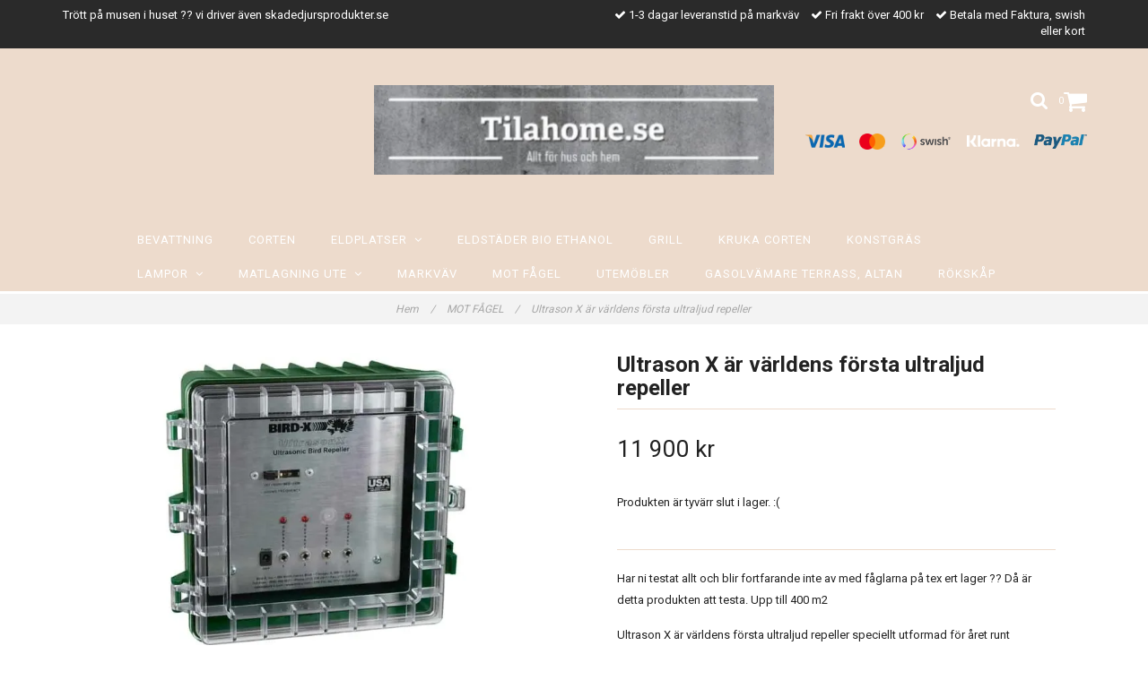

--- FILE ---
content_type: text/html; charset=utf-8
request_url: https://www.tilahome.se/mot-fagel/ultrason-x-ar-varldens-forsta-ultraljud-repeller
body_size: 8250
content:
<!DOCTYPE html>
<html lang="sv">
<head><meta property="ix:host" content="cdn.quickbutik.com/images"><meta http-equiv="Content-Type" content="text/html; charset=utf-8">
<title>Ultrason X är världens första ultraljud repeller - tilahome.se</title>
<meta name="author" content="Quickbutik">
<meta name="description" content="Har ni testat allt och blir fortfarande inte av med fåglarna på tex ert lager ?? Då är detta produkten att testa. Upp till 400 m2Ultrason X är världens första u">
<link rel="canonical" href="https://www.tilahome.se/mot-fagel/ultrason-x-ar-varldens-forsta-ultraljud-repeller">
<meta property="og:description" content="">
<meta property="og:title" content="Ultrason X är världens första ultraljud repeller - tilahome.se">
<meta property="og:url" content="https://www.tilahome.se/mot-fagel/ultrason-x-ar-varldens-forsta-ultraljud-repeller">
<meta property="og:site_name" content="tilahome.se">
<meta property="og:type" content="website">
<meta property="og:image" content="https://cdn.quickbutik.com/images/7537O/products/15523092825c6ac23beb32e.jpeg">
<meta property="twitter:card" content="summary">
<meta property="twitter:title" content="tilahome.se">
<meta property="twitter:description" content="Har ni testat allt och blir fortfarande inte av med fåglarna på tex ert lager ?? Då är detta produkten att testa. Upp till 400 m2Ultrason X är världens första u">
<meta property="twitter:image" content="https://cdn.quickbutik.com/images/7537O/products/15523092825c6ac23beb32e.jpeg">
<meta name="viewport" content="width=device-width, initial-scale=1, maximum-scale=1">
<link href="//maxcdn.bootstrapcdn.com/font-awesome/4.6.3/css/font-awesome.min.css" rel="stylesheet" type="text/css">
<link href="//fonts.googleapis.com/css?family=Roboto:400,700%7CRoboto:400,700" rel="stylesheet" type="text/css"  media="all" /><link href="https://storage.quickbutik.com/stores/7537O/templates/charme/css/assets.css?27939" rel="stylesheet">
<link href="https://storage.quickbutik.com/stores/7537O/templates/charme/css/styles.css?27939" rel="stylesheet">
<style>.wow{visibility:hidden}</style>
<script type="text/javascript" defer>document.addEventListener('DOMContentLoaded', () => {
    document.body.setAttribute('data-qb-page', 'product');
});</script>    <!-- Google Analytics 4 -->
    <script async src="https://www.googletagmanager.com/gtag/js?id=G-DMGESTCMSK"></script>
    <script>
        window.dataLayer = window.dataLayer || [];
        function gtag(){dataLayer.push(arguments);}

        gtag('consent', 'default', {
            'analytics_storage': 'denied',
            'ad_storage': 'denied',
            'ad_user_data': 'denied',
            'ad_personalization': 'denied',
            'wait_for_update': 500,
        });

        const getConsentForCategory = (category) => (typeof qb_cookieconsent == 'undefined' || qb_cookieconsent.allowedCategory(category)) ? 'granted' : 'denied';

        if (typeof qb_cookieconsent == 'undefined' || qb_cookieconsent.allowedCategory('analytics') || qb_cookieconsent.allowedCategory('marketing')) {
            const analyticsConsent = getConsentForCategory('analytics');
            const marketingConsent = getConsentForCategory('marketing');

            gtag('consent', 'update', {
                'analytics_storage': analyticsConsent,
                'ad_storage': marketingConsent,
                'ad_user_data': marketingConsent,
                'ad_personalization': marketingConsent,
            });
        }

        // Handle consent updates for GA4
        document.addEventListener('QB_CookieConsentAccepted', function(event) {
            const cookie = qbGetEvent(event).cookie;
            const getConsentLevel = (level) => (cookie && cookie.level && cookie.level.includes(level)) ? 'granted' : 'denied';

            gtag('consent', 'update', {
                'analytics_storage': getConsentLevel('analytics'),
                'ad_storage': getConsentLevel('marketing'),
                'ad_user_data': getConsentLevel('marketing'),
                'ad_personalization': getConsentLevel('marketing'),
            });
        });

        gtag('js', new Date());
        gtag('config', 'G-DMGESTCMSK', { 'allow_enhanced_conversions' : true } );
gtag('event', 'view_item', JSON.parse('{"currency":"SEK","value":"11900","items":[{"item_name":"Ultrason X är världens första ultraljud repeller","item_id":"470","price":"11900","item_category":"MOT FÅGEL","item_variant":"","quantity":"1","description":"<p>Har ni testat allt och blir fortfarande inte av med f&aring;glarna p&aring; tex ert lager ?? D&aring; &auml;r detta produkten att testa. Upp till 400 m2<\/p><p>Ultrason X &auml;r v&auml;rldens f&ouml;rsta ultraljud repeller speciellt utformad f&ouml;r &aring;ret runt anv&auml;ndning i utomhus och semi-slutna omr&aring;den. Enheten fungerar genom att skapa ljudv&aring;gor som ligger &ouml;ver gr&auml;nsen f&ouml;r de flesta m&auml;nniskors h&ouml;rsel, som effektivt blir av med f&aring;glar samtidigt som man beh&aring;ller en bekv&auml;m milj&ouml; f&ouml;r m&auml;nniskor.<span>&amp;nbsp;<\/span>Denna elektroniska f&aring;gel&aring;tergivare &auml;r idealisk f&ouml;r bensinstationer, parkeringsplatser, lager, uteplatser och mycket mer!<\/p><p><br><\/p><p>Med ett intervall p&aring; upp till 3 600 kvadratmeter kommer ljudet fr&aring;n Ultrason X att irritera och larmf&aring;glar, gnagare, fladdermus och andra skadedjur utan f&auml;llor eller kemikalier. Fyra kraftfulla h&ouml;gtalare avger en frekvens som &auml;r tyst hos de flesta m&auml;nniskor, men kommer att f&aring; ol&auml;genheter att l&auml;mna och h&aring;lla dem borta!<\/p><p>Ultrason X &auml;r fullt programmerbar och v&auml;derbest&auml;ndig.<span>&amp;nbsp;<\/span>Den bekv&auml;ma och flexibla t&auml;ckningen g&ouml;r den perfekt f&ouml;r sm&aring; bostadsomr&aring;den som balkonger eller uteplatser och stora kommersiella utrymmen som parkeringsplatser eller butiker.<\/p><p><br><\/p><ul><li>Underh&aring;llsfri<\/li><li>100 meter h&ouml;gtalarkabel per h&ouml;gtalare<\/li><li>Fyra h&ouml;gtalare f&ouml;r m&aring;linriktat ljud<\/li><li>Styrenheten kan monteras var som helst<\/li><li>V&auml;derbest&auml;ndig l&aring;da och h&ouml;gtalare<\/li><\/ul>","image_url":"https%3A%2F%2Fcdn.quickbutik.com%2Fimages%2F7537O%2Fproducts%2F15523092825c6ac23beb32e.jpeg"}]}'));

        const gaClientIdPromise = new Promise(resolve => {
            gtag('get', 'G-DMGESTCMSK', 'client_id', resolve);
        });
        const gaSessionIdPromise = new Promise(resolve => {
            gtag('get', 'G-DMGESTCMSK', 'session_id', resolve);
        });

        Promise.all([gaClientIdPromise, gaSessionIdPromise]).then(([gaClientId, gaSessionId]) => {
            var checkoutButton = document.querySelector("a[href='/cart/index']");
            if (checkoutButton) {
                checkoutButton.onclick = function() {
                    var query = new URLSearchParams({
                        ...(typeof qb_cookieconsent == 'undefined' || qb_cookieconsent.allowedCategory('analytics') ? {
                            gaClientId,
                            gaSessionId,
                        } : {}),
                        consentCategories: [
                            ...(typeof qb_cookieconsent == 'undefined' || qb_cookieconsent.allowedCategory('analytics')) ? ['analytics'] : [],
                            ...(typeof qb_cookieconsent == 'undefined' || qb_cookieconsent.allowedCategory('marketing')) ? ['marketing'] : [],
                        ],
                    });
                    this.setAttribute("href", "/cart/index?" + query.toString());
                };
            }
        });
    </script>
    <!-- End Google Analytics 4 --></head>
<body>

<div class="nav-container">
	<nav class="top-bar overlay-bar">
        <div class="top-panel hidden-xs">
            <div class="container">
              <div class="row">
                 <div class="col-md-6 col-sm-4 col-xs-12">
                    <div class="top_left_content">
                         Trött på musen i huset ?? vi driver även skadedjursprodukter.se
                    </div>
                 </div>
                 <div class="col-md-6 col-sm-8 col-xs-12"> 
                    <div class="top_right_content">
        					<i class='fa fax fa-check'></i> 1-3 dagar leveranstid på markväv
        				
        					<i class='fa fax fa-check'></i> Fri frakt över 400 kr
        				
        					<i class='fa fax fa-check'></i> Betala med Faktura, swish eller kort
                    </div>
                 </div>
              </div>
           </div>
       </div>
		<div class="container">
		<div class="nav-menu">
			<div class="row">
				<div class="col-sm-12 col-md-12">
				    <div class="row mobile-top-bar">
				        <div class="col-xs-12">
        				    <div class="visible-xs visible-sm mobile-toggle">
                		        <a class="c-hamburger c-hamburger--htx" href="#mobile-menu"><span>toggle</span></a>
                		    </div>
                		    <div class="visible-xs visible-sm mobile-logo">
                		        <div class="logo logo-light ">
                        		    <a href="https://www.tilahome.se" title="tilahome.se">
                        		         
                        		        <img alt="tilahome.se" src="https://cdn.quickbutik.com/images/7537O/templates/charme/assets/logo.png?s=27939&auto=format">
                    			    </a>
                			    </div>
                		    </div>
        			        <div class="pull-right top-right-section">
        			            
                                <div class="top-bar-cart">
            		                <div class="top-bar-cart-icon">
            		                    <div class="hidden-xs hidden-sm top-bar-cart-total">0</div>
            		                        <div class="nav navbar-nav navbar-right">
            		                            <div class="dropdown cartMenu">
            		                    
            		                                <a href="#" class="dropdown-toggle cart" data-toggle="dropdown"><i class="fa fa-shopping-cart"></i></a>
            		                    
            		                                <ul class="dropdown-menu cart-content" role="menu">
            		                                <li class="visible-xs">
            		                                    <div class="pull-right cart-close">
            		                                        <a href="#" class="dropdown-toggle cart" data-toggle="dropdown"><i class="fa fa-times"></i></a>
            		                                    </div>
            		                                </li>
            		                                <li class="qs-cart-empty" >
            		                                    <p style="padding: 28px;font-weight: 600;margin:0;">Din varukorg är tom, men det behöver den inte vara.</p>
            		                                </li>
            		                                <li class="qs-cart-update" style="display:none;" >
            		                                    <div class="visible-xs" id="CARTHEADER">Din varukorg</div>
            		                                    <table id="CARTITEMS" class="table table-condensed ">
            		                                        <thead>
            		                                            <tr>
            		                                                <td style="width: 220px;">Produkt</td>
            		                                                <td style="width: 127px" class="td-qty">Antal</td>
            		                                                <td style="width: 115px" class="hidden-xs">Pris</td>
            		                                            </tr>
            		                                        </thead>
            		                                        <tbody>
            		                                        </tbody>
            		                                        <tfoot>
            		                                            <tr>
            		                                                <td colspan="1"></td>
            		                                                <td class="cartTotal">0,00 SEK</td>
            		                                                <td colspan="1" class="text-right">
            		                                                    <a href="/cart/index" class="btn btn-primary-custom btn-lg checkout">Till kassan</a>
            		                                                </td>
            		                                            </tr>
            		                                        </tfoot>
            		                                    </table>
            		                                    </li>
            		                                </ul>
            		                            </div>
            		                        </div>            		                </div>
        		                </div>
        			            <div class="top-search">
        					        <div class="dropdown dropdown-search">
                                        <a href="#" class="dropdown-toggle dropdown-toggle-search" data-toggle="dropdown"><i class="fa fa-search"></i></a>
                                        <ul class="dropdown-menu" role="menu">
                                            <li>
                                                <form action="/shop/search" method="get">
                        							<input class="form-control search_text" name="s" type="text" size="25" placeholder="Sök" value="">
                        							<button class="search_submit" type="submit">
                        								<i class="fa fa-search"></i>
                        							</button>
                        							<div class="clear"></div>
                        						</form>
                                            </li>
                                        </ul>
                                    </div>
                                </div>
                                <div class="top-payment hidden-xs hidden-sm row">
                                    <div class="paymentmethods">
                                         <img alt="Visa" class="x15" src="/assets/shopassets/paylogos/visa.png">
                                         <img alt="MasterCard" src="/assets/shopassets/paylogos/mastercard.png">
                                         <img alt="Swish" class="x1" src="/assets/shopassets/paylogos/swish.png"> 
                                         <img alt="Klarna" class="x1" src="/assets/shopassets/paylogos/klarna.png"> 
                                         <img alt="PayPal" class="x1" src="/assets/shopassets/paylogos/paypal.png"> 
                                      </div>
                                </div>
        			        </div>
				        </div>
				        <div class="col-xs-12" style="display:none;">
                            <div class="top-elements">
        					    <div class="pull-left">
                                </div>
            					<div class="languages pull-left">
            					</div>
            					<div class="taxtoggler pull-left">
            					</div>
            					<div class="clearfix"></div>
        					</div>
				        </div>
				    </div> 
				</div>
		    </div>
		</div>
		</div>
		<div class="nav-menu">
		    <div>
				<div class="hidden-xs hidden-sm">
				    <div class="top-logo ">
    				    <a class="logo-link " href="https://www.tilahome.se" title="tilahome.se">
        				    
        					<img class="logo logo-light" alt="tilahome.se logo" src="https://cdn.quickbutik.com/images/7537O/templates/charme/assets/logo.png?s=27939&auto=format">
    					</a>
				    </div>
				    <div class="menu-center">
				        <ul class="menu">
    					        <li class="has-dropdown ">
    					            <a href="/bevattning" title="Bevattning">Bevattning</a>
        						</li>
    					        <li class="has-dropdown ">
    					            <a href="/corten" title="Corten">Corten</a>
        						</li>
    					        <li class="has-dropdown">
    					            <a href="/eldplatser">Eldplatser &nbsp;<i class="fa fa-angle-down"></i></a>
        							<div class="subnav">
        							<div class="borderline"></div>
        							<ul>
        							        <li class=""><a href="/84-eldstad/eldstad">Eldstad</a></li>
        						    </ul>
        							</div>
        						</li>
    					        <li class="has-dropdown ">
    					            <a href="/84-eldstad" title="eldstäder bio ethanol">eldstäder bio ethanol</a>
        						</li>
    					        <li class="has-dropdown ">
    					            <a href="/grill" title="Grill">Grill</a>
        						</li>
    					        <li class="has-dropdown ">
    					            <a href="/kruka-corten" title="Kruka corten">Kruka corten</a>
        						</li>
    					        <li class="has-dropdown ">
    					            <a href="/konstgras" title="Konstgräs">Konstgräs</a>
        						</li>
    					        <li class="has-dropdown">
    					            <a href="/lampor">Lampor &nbsp;<i class="fa fa-angle-down"></i></a>
        							<div class="subnav">
        							<div class="borderline"></div>
        							<ul>
        							        <li class=""><a href="/lampor/taklampa">Taklampa</a></li>
        							        <li class=""><a href="/lampor/golvlampa">Golvlampa</a></li>
        							        <li class=""><a href="/lampor/bordslampa">Bordslampa</a></li>
        							        <li class=""><a href="/lampor/vagglampor">Vägglampor</a></li>
        						    </ul>
        							</div>
        						</li>
    					        <li class="has-dropdown">
    					            <a href="/matlagning-ute">Matlagning Ute &nbsp;<i class="fa fa-angle-down"></i></a>
        							<div class="subnav">
        							<div class="borderline"></div>
        							<ul>
        							        <li class=""><a href="/stekhall">Stekhäll</a></li>
                                        	        <li class=""><a href="/stekhall/lock-tillbehor">- Lock / tillbehör</a></li>
                                        	        <li class=""><a href="/stekhall/pannor">- Pannor</a></li>
        							        <li class=""><a href="/wok-paket">Wok-paket</a></li>
                                        	        <li class=""><a href="/wok-paket/pannor">- Pannor</a></li>
        							        <li class=""><a href="/pizzaugnar-vedeldade">Pizzaugnar vedeldade</a></li>
                                        	        <li class=""><a href="/pizzaugnar-vedeldade/tillbehor">- Tillbehör</a></li>
        							        <li class=""><a href="/rokgrill">Rökgrill</a></li>
        						    </ul>
        							</div>
        						</li>
    					        <li class="has-dropdown ">
    					            <a href="/markvav" title="Markväv">Markväv</a>
        						</li>
    					        <li class="has-dropdown ">
    					            <a href="/mot-fagel" title="MOT FÅGEL">MOT FÅGEL</a>
        						</li>
    					        <li class="has-dropdown ">
    					            <a href="/mobler" title="Utemöbler">Utemöbler</a>
        						</li>
    					        <li class="has-dropdown ">
    					            <a href="/varmare-for-terrass" title="Gasolvämare terrass, altan">Gasolvämare terrass, altan</a>
        						</li>
    					        <li class="has-dropdown ">
    					            <a href="/rokskap" title="Rökskåp">Rökskåp</a>
        						</li>
    					</ul>
				    </div>
				</div>
			</div>
		</div>
			
	</nav>

</div><div class="main-container">
    <!-- Breadcrumbs --><nav class="breadcrumb" aria-label="breadcrumbs"><a href="/" title="Hem">Hem <div class="separator">/</div>
</a>
    	<a href="/mot-fagel" title="MOT FÅGEL">MOT FÅGEL <div class="separator">/</div>
</a>
    	<a href="/mot-fagel/ultrason-x-ar-varldens-forsta-ultraljud-repeller" title="Ultrason X är världens första ultraljud repeller">Ultrason X är världens första ultraljud repeller </a>
    	</nav><!-- The main content --><div class="container">
<!-- Product Detail -->
<div class="product-details">
	<article id="product" itemscope itemtype="http://schema.org/Product">
	<div class="row">
    <div class="col-xs-12 col-sm-6 img wow fadeIn">
        <div class="product-images">
		    <ul id="lightSlider">
				<li data-thumb="https://cdn.quickbutik.com/images/7537O/products/15523092825c6ac23beb32e.jpeg" class="active qs-product-image3474">
				    <a href="https://cdn.quickbutik.com/images/7537O/products/15523092825c6ac23beb32e.jpeg" title="Ultrason X är världens första ultraljud repeller">
					    <img src="https://cdn.quickbutik.com/images/7537O/products/15523092825c6ac23beb32e.jpeg?auto=format" alt="Ultrason X är världens första ultraljud repeller" />
					</a>
				</li>
				<li data-thumb="https://cdn.quickbutik.com/images/7537O/products/15523092835c6ac23c994dd.jpeg" class="active qs-product-image3475">
				    <a href="https://cdn.quickbutik.com/images/7537O/products/15523092835c6ac23c994dd.jpeg" title="Ultrason X är världens första ultraljud repeller">
					    <img src="https://cdn.quickbutik.com/images/7537O/products/15523092835c6ac23c994dd.jpeg?auto=format" alt="Ultrason X är världens första ultraljud repeller" />
					</a>
				</li>
		    </ul>
		    <br />
		</div>
    </div>
    <div class="col-xs-12 col-sm-6">
        <div class="section_product_info">
        
        <div class="product-stock-box">
            </div>
        
        <h1 itemprop="name">Ultrason X är världens första ultraljud repeller</h1>
        
        <div class="marginbottom20"></div>
        
        
        <div itemprop="offers" itemscope itemtype="http://schema.org/Offer">
        	<div class="amount qs-product-price">11 900 kr</div>
        	<meta itemprop="price" content="11900">
        	<meta itemprop="itemCondition" content="http://schema.org/NewCondition" />
        	<meta itemprop="priceCurrency" content="SEK">
        	<link itemprop="availability" href="http://schema.org/OutOfStock">
        </div>
        
        <div>
                <div class="qs-product-soldout-wrapper">
    		    	    <p>Produkten är tyvärr slut i lager. :(</p>
		    	</div>
            
            
            
            
            
            <div class="product_description" itemprop="description">
                <p>Har ni testat allt och blir fortfarande inte av med fåglarna på tex ert lager ?? Då är detta produkten att testa. Upp till 400 m2</p><p>Ultrason X är världens första ultraljud repeller speciellt utformad för året runt användning i utomhus och semi-slutna områden. Enheten fungerar genom att skapa ljudvågor som ligger över gränsen för de flesta människors hörsel, som effektivt blir av med fåglar samtidigt som man behåller en bekväm miljö för människor.<span>&nbsp;</span>Denna elektroniska fågelåtergivare är idealisk för bensinstationer, parkeringsplatser, lager, uteplatser och mycket mer!</p><p><br></p><p>Med ett intervall på upp till 3 600 kvadratmeter kommer ljudet från Ultrason X att irritera och larmfåglar, gnagare, fladdermus och andra skadedjur utan fällor eller kemikalier. Fyra kraftfulla högtalare avger en frekvens som är tyst hos de flesta människor, men kommer att få olägenheter att lämna och hålla dem borta!</p><p>Ultrason X är fullt programmerbar och väderbeständig.<span>&nbsp;</span>Den bekväma och flexibla täckningen gör den perfekt för små bostadsområden som balkonger eller uteplatser och stora kommersiella utrymmen som parkeringsplatser eller butiker.</p><p><br></p><ul><li>Underhållsfri</li><li>100 meter högtalarkabel per högtalare</li><li>Fyra högtalare för målinriktat ljud</li><li>Styrenheten kan monteras var som helst</li><li>Väderbeständig låda och högtalare</li></ul>
            </div>
            
            <div id="share"></div>
        </div>
        </div>
    </div> <!-- /col-sm-6 -->
    </div>
  </article>
</div>
<div class="clearfix"></div>
</div><footer>
    <div class="container">
   <div class="section_footer">
         <div class="row">
                    <div class=" col-md-4 col-xs-12">
                       <h4>Kundtjänst</h4>
                        <div class="footer-menu">
                		    <ul>
                                <li>
                                    <a href="/contact">Kontakt</a>
                            	</li>
                                <li>
                                    <a href="/om-oss">Om Oss</a>
                            	</li>
                                <li>
                                    <a href="/terms-and-conditions">Köpvillkor</a>
                            	</li>
                            </ul>
                        </div>
                    </div>
                    <div class=" col-md-4 col-xs-12">
                       <h4>Kvalité och prisvärt</h4>
                       <div class="main-text">
                            Vi fokuserar på priser, kvalite och nöjda kunder.
                       </div>
                    </div>
                    <div class=" col-md-4 col-xs-12">
                       <div class="section_newsletter">
                          <h4>Anmäl dig till vårt nyhetsbrev</h4>
                          <form id="newsletter_form" action="/shop/newsletter" method="post" target="_blank">
                              <div class="form-group form-group-default">
                              <div class="input-group">
                                 <input type="email" class="form-control" name="email" placeholder="Ange e-postadress" required="">
                                 <span class="input-group-btn">
                                    <button type="submit" class="btn btn-default">Prenumerera</button>
                                  </span>
                              </div>
                              </div>
                          </form>
                       </div>
                    </div>
                    <div class=" col-md-12 col-xs-12 text-center">
                        <div class="paymentmethods">
                             <img alt="Visa" class="x15" src="/assets/shopassets/paylogos/visa.png">
                             <img alt="MasterCard" src="/assets/shopassets/paylogos/mastercard.png">
                             <img alt="Swish" class="x1" src="/assets/shopassets/paylogos/swish.png"> 
                             <img alt="Klarna" class="x1" src="/assets/shopassets/paylogos/klarna.png"> 
                             <img alt="PayPal" class="x1" src="/assets/shopassets/paylogos/paypal.png"> 
                          </div>
                    </div>
         </div>
   </div>
   <div class="row">
        <div class="col-md-12 col-xs-12 text-center">
            <div class="butiker">
            <h3>Andra butiker från Fågelskrämma Sverige AB:</h3>
            <p><a href="https://www.grillexpert.se/" target="_blank">Grillexpert.se</a>, <a href="https://www.skadedjursprodukter.se/" target="_blank">Skadedjursprodukter.se</a>, <a href="https://fagelskramma.se/" target="_blank">Fågelskrämma.se</a>, </p>
            </div>
        <div class="copyright_line">© Copyright tilahome.se</div>
        <div class="poweredby"><a style="text-decoration: none;" target="_blank" title="Powered by Quickbutik" href="https://quickbutik.com">Powered by Quickbutik</a></div>
        </div>
    </div>
    </div>
</footer>
</div>

<!-- The mobile menu -->
<div id="mobile-bar-settings" data-lbl-overview="Översikt" data-lbl-search="Sök"></div>

<nav id="mobile-menu" style="visibility:hidden;"><ul>
<li>
        <a href="/bevattning">Bevattning</a>
        </li>
    <li>
        <a href="/corten">Corten</a>
        </li>
    <li>
        <a href="/eldplatser"><span>Eldplatser</span></a>
        <ul>
<li><a class="show-all" href="/eldplatser" title="Eldplatser">Visa allt i Eldplatser</a></li>
		    <li><a href="/84-eldstad/eldstad">Eldstad</a></li>
		        
</ul>
</li>
    <li>
        <a href="/84-eldstad">eldstäder bio ethanol</a>
        </li>
    <li>
        <a href="/grill">Grill</a>
        </li>
    <li>
        <a href="/kruka-corten">Kruka corten</a>
        </li>
    <li>
        <a href="/konstgras">Konstgräs</a>
        </li>
    <li>
        <a href="/lampor"><span>Lampor</span></a>
        <ul>
<li><a class="show-all" href="/lampor" title="Lampor">Visa allt i Lampor</a></li>
		    <li><a href="/lampor/taklampa">Taklampa</a></li>
		        <li><a href="/lampor/golvlampa">Golvlampa</a></li>
		        <li><a href="/lampor/bordslampa">Bordslampa</a></li>
		        <li><a href="/lampor/vagglampor">Vägglampor</a></li>
		        
</ul>
</li>
    <li>
        <a href="/matlagning-ute"><span>Matlagning Ute</span></a>
        <ul>
<li><a class="show-all" href="/matlagning-ute" title="Matlagning Ute">Visa allt i Matlagning Ute</a></li>
		    <li><a href="/stekhall">Stekhäll</a></li>
		        <li><a href="/stekhall/lock-tillbehor">- Lock / tillbehör</a></li>
            		<li><a href="/stekhall/pannor">- Pannor</a></li>
            		<li><a href="/wok-paket">Wok-paket</a></li>
		        <li><a href="/wok-paket/pannor">- Pannor</a></li>
            		<li><a href="/pizzaugnar-vedeldade">Pizzaugnar vedeldade</a></li>
		        <li><a href="/pizzaugnar-vedeldade/tillbehor">- Tillbehör</a></li>
            		<li><a href="/rokgrill">Rökgrill</a></li>
		        
</ul>
</li>
    <li>
        <a href="/markvav">Markväv</a>
        </li>
    <li>
        <a href="/mot-fagel">MOT FÅGEL</a>
        </li>
    <li>
        <a href="/mobler">Utemöbler</a>
        </li>
    <li>
        <a href="/varmare-for-terrass">Gasolvämare terrass, altan</a>
        </li>
    <li>
        <a href="/rokskap">Rökskåp</a>
        </li>
    <li>
        <a href="/contact">Kontakt</a>
        </li>
<li>
        <a href="/om-oss">Om Oss</a>
        </li>
<li>
        <a href="/terms-and-conditions">Köpvillkor</a>
        </li>
</ul></nav><script type="text/javascript" src="https://storage.quickbutik.com/stores/7537O/templates/charme/js/jquery.min.js?27939"></script><script type="text/javascript" src="https://storage.quickbutik.com/stores/7537O/templates/charme/js/plugins.js?27939"></script><script type="text/javascript" src="https://storage.quickbutik.com/stores/7537O/templates/charme/js/qs_functions.js?27939"></script><script type="text/javascript" src="https://storage.quickbutik.com/stores/7537O/templates/charme/js/custom.js?27939"></script><script type="text/javascript">
    
    $(document).ready(function(){$('#mobile-menu').css({'visibility':'visible'});$("#mobile-menu").mmenu({navbar:{title:$("#mobile-bar-settings").attr("data-lbl-overview"),url:"/"},navbars:[{position:"top",content:["searchfield"]}],classNames:{fixedElements:{fixed:"mm-fixed"}},searchfield:{placeholder:$("#mobile-bar-settings").attr("data-lbl-search"),add:!0,search:!1}});var e=$("#mobile-menu").data("mmenu");e.bind("opening",function(){$(".c-hamburger").addClass("is-active")}),e.bind("close",function(){$(".c-hamburger").removeClass("is-active")}),$("#mobile-menu .mm-search input").keyup(function(e){13==e.keyCode&&(window.location.href="/shop/search?s="+$(this).val())}),$(".mm-next").addClass("mm-fullsubopen")});
    
    
    $('#newsletter_form').submit(function(e){
            e.preventDefault();
            
            $.post('/shop/newsletter', $.param($(this).serializeArray()), function(data) {
                if(data.error) { 
                    alert('Vänligen kontrollera din e-postadress.');
                }else{
                    alert('Du har nu anmält dig till vårt nyhetsbrev.');
                }
            }, "json");
    });
    
    $(document).ready(function(){
        $('.dropdown-toggle-search').click(function(){
            if($(this).parent().hasClass('open'))
            {
                $('.search_text').focus();
            }
        });
    });
    
    </script><script>
    new WOW().init();
    </script>
<script type="text/javascript">var qs_store_url = "https://www.tilahome.se";</script>
<script type="text/javascript">var qs_store_apps_data = {"location":"\/mot-fagel\/ultrason-x-ar-varldens-forsta-ultraljud-repeller","products":[],"product_id":"470","category_id":null,"category_name":"MOT F\u00c5GEL","fetch":"fetch","order":null,"search":null,"recentPurchaseId":null,"product":{"title":"Ultrason X \u00e4r v\u00e4rldens f\u00f6rsta ultraljud repeller","price":"11 900 kr","price_raw":"11900","before_price":"0 kr","hasVariants":false,"weight":"0","stock":false,"url":"\/mot-fagel\/ultrason-x-ar-varldens-forsta-ultraljud-repeller","preorder":false,"images":[{"url":"https:\/\/cdn.quickbutik.com\/images\/7537O\/products\/15523092825c6ac23beb32e.jpeg","position":"1","title":"15523092825c6ac23beb32e.jpeg","is_youtube_thumbnail":false},{"url":"https:\/\/cdn.quickbutik.com\/images\/7537O\/products\/15523092835c6ac23c994dd.jpeg","position":"2","title":"15523092835c6ac23c994dd.jpeg","is_youtube_thumbnail":false}]}}; var qs_store_apps = [];</script>
<script>if (typeof qs_options !== "undefined") { qs_store_apps_data.variants = JSON.stringify(Array.isArray(qs_options) ? qs_options : []); }</script>
<script type="text/javascript">$.ajax({type:"POST",url:"https://www.tilahome.se/apps/fetch",async:!1,data:qs_store_apps_data, success:function(s){qs_store_apps=s}});</script>
<script type="text/javascript" src="/assets/qb_essentials.babel.js?v=20251006"></script><script type="text/javascript"> var recaptchaSiteKey="6Lc-2GcUAAAAAMXG8Lz5S_MpVshTUeESW6iJqK0_"; </script>    <script src="/assets/shopassets/misc/magicbean.js?v=1" data-shop-id="7537" data-url="https://magic-bean.services.quickbutik.com/v1/sow" data-site-section="1" data-key="1e42663eabe62bdec28fe2651253d55f" defer></script><script>
    document.addEventListener('QB_CookieConsentAccepted', function(event) {
        const cookie = qbGetEvent(event).cookie;

        const getConsentLevel = (level) => (cookie && cookie.level && cookie.level.includes(level)) ? 'granted' : 'denied';

        gtag('consent', 'update', {
            'analytics_storage': getConsentLevel('analytics'),
            'ad_storage': getConsentLevel('marketing'),
            'ad_user_data': getConsentLevel('marketing'),
            'ad_personalization': getConsentLevel('marketing'),
        });
    });

    document.addEventListener('QB_CartAdded', function(e) {
        const itemData = qbGetEvent(e).itemData;

        let eventData = {
            currency: 'SEK',
            value: parseFloat(itemData.item.price_raw),
            items: [{
                id: itemData.item.id,
                item_id: itemData.item.id,
                name: itemData.item.title.replaceAll('"', ''),
                item_name: itemData.item.title.replaceAll('"', ''),
                affiliation: `tilahome.se`,
                ...(itemData.variant_name && {
                    name: itemData.item.title.replaceAll('"', '') + ' ' + itemData.variant_name.replaceAll('"', ''),
                    item_name: itemData.item.title.replaceAll('"', '') + ' ' + itemData.variant_name.replaceAll('"', ''),
                    variant: itemData.variant_name.replaceAll('"', ''),
                    item_variant: itemData.variant_name.replaceAll('"', ''),
                }),
                price: parseFloat(itemData.item.price_raw),
                quantity: itemData.qty
            }],
        };
        'undefined' !== typeof gtag && gtag('event', 'add_to_cart', eventData);
    });
</script>
<script type="text/javascript">document.addEventListener("DOMContentLoaded", function() {
const viewProductEvent = new CustomEvent('view-product', {
                detail: {
                    id: '470',
                    name: 'Ultrason X är världens första ultraljud repeller',
                    currency: 'SEK',
                    price: '11900'
                }
            });
            document.dispatchEvent(viewProductEvent);
});</script><script defer src="https://static.cloudflareinsights.com/beacon.min.js/vcd15cbe7772f49c399c6a5babf22c1241717689176015" integrity="sha512-ZpsOmlRQV6y907TI0dKBHq9Md29nnaEIPlkf84rnaERnq6zvWvPUqr2ft8M1aS28oN72PdrCzSjY4U6VaAw1EQ==" data-cf-beacon='{"rayId":"9aa4fc4e3cf5c125","version":"2025.9.1","serverTiming":{"name":{"cfExtPri":true,"cfEdge":true,"cfOrigin":true,"cfL4":true,"cfSpeedBrain":true,"cfCacheStatus":true}},"token":"7a304e0c4e854d16bca3b20c50bbf8db","b":1}' crossorigin="anonymous"></script>
</body>
</html>
